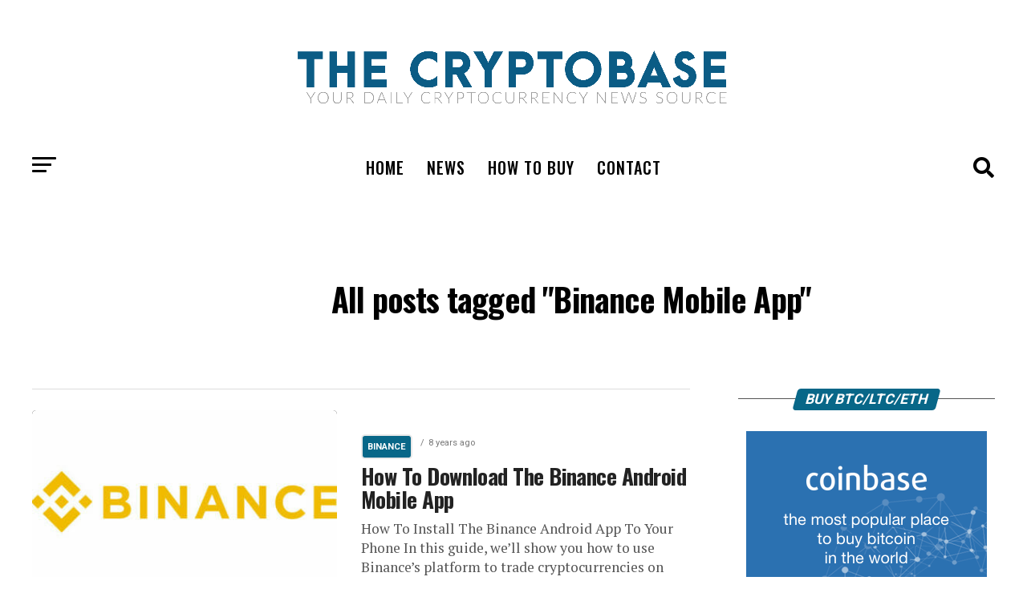

--- FILE ---
content_type: text/html; charset=UTF-8
request_url: https://thecryptobase.io/tag/binance-mobile-app/
body_size: 14162
content:
<!DOCTYPE html>
<html lang="en-US">
<head>
<meta charset="UTF-8" >
<meta name="viewport" id="viewport" content="width=device-width, initial-scale=1.0, maximum-scale=5.0, minimum-scale=1.0, user-scalable=yes" />
<link rel="pingback" href="https://thecryptobase.io/xmlrpc.php" />
<meta property="og:description" content="Cryptocurrency News &amp; Information Source" />
<meta name='robots' content='noindex, follow' />
	<style>img:is([sizes="auto" i], [sizes^="auto," i]) { contain-intrinsic-size: 3000px 1500px }</style>
	
	<!-- This site is optimized with the Yoast SEO plugin v24.3 - https://yoast.com/wordpress/plugins/seo/ -->
	<title>Binance Mobile App Archives - THE CRYPTOBASE</title>
	<meta property="og:locale" content="en_US" />
	<meta property="og:type" content="article" />
	<meta property="og:title" content="Binance Mobile App Archives - THE CRYPTOBASE" />
	<meta property="og:url" content="https://thecryptobase.io/tag/binance-mobile-app/" />
	<meta property="og:site_name" content="THE CRYPTOBASE" />
	<meta property="og:image" content="https://thecryptobase.io/wp-content/uploads/2018/02/Cryptobase-CircleLOGO_v2-04-2.png" />
	<meta property="og:image:width" content="300" />
	<meta property="og:image:height" content="300" />
	<meta property="og:image:type" content="image/png" />
	<meta name="twitter:card" content="summary_large_image" />
	<meta name="twitter:site" content="@thecryptobase" />
	<script type="application/ld+json" class="yoast-schema-graph">{"@context":"https://schema.org","@graph":[{"@type":"CollectionPage","@id":"https://thecryptobase.io/tag/binance-mobile-app/","url":"https://thecryptobase.io/tag/binance-mobile-app/","name":"Binance Mobile App Archives - THE CRYPTOBASE","isPartOf":{"@id":"https://thecryptobase.io/#website"},"primaryImageOfPage":{"@id":"https://thecryptobase.io/tag/binance-mobile-app/#primaryimage"},"image":{"@id":"https://thecryptobase.io/tag/binance-mobile-app/#primaryimage"},"thumbnailUrl":"https://thecryptobase.io/wp-content/uploads/2017/12/binance-mobile-app.jpg","breadcrumb":{"@id":"https://thecryptobase.io/tag/binance-mobile-app/#breadcrumb"},"inLanguage":"en-US"},{"@type":"ImageObject","inLanguage":"en-US","@id":"https://thecryptobase.io/tag/binance-mobile-app/#primaryimage","url":"https://thecryptobase.io/wp-content/uploads/2017/12/binance-mobile-app.jpg","contentUrl":"https://thecryptobase.io/wp-content/uploads/2017/12/binance-mobile-app.jpg","width":760,"height":376,"caption":"binance-mobile-app how to guide"},{"@type":"BreadcrumbList","@id":"https://thecryptobase.io/tag/binance-mobile-app/#breadcrumb","itemListElement":[{"@type":"ListItem","position":1,"name":"Home","item":"https://thecryptobase.io/"},{"@type":"ListItem","position":2,"name":"Binance Mobile App"}]},{"@type":"WebSite","@id":"https://thecryptobase.io/#website","url":"https://thecryptobase.io/","name":"THE CRYPTOBASE","description":"Cryptocurrency News &amp; Information Source","publisher":{"@id":"https://thecryptobase.io/#organization"},"potentialAction":[{"@type":"SearchAction","target":{"@type":"EntryPoint","urlTemplate":"https://thecryptobase.io/?s={search_term_string}"},"query-input":{"@type":"PropertyValueSpecification","valueRequired":true,"valueName":"search_term_string"}}],"inLanguage":"en-US"},{"@type":"Organization","@id":"https://thecryptobase.io/#organization","name":"The Cryptobase","url":"https://thecryptobase.io/","logo":{"@type":"ImageObject","inLanguage":"en-US","@id":"https://thecryptobase.io/#/schema/logo/image/","url":"http://thecryptobase.io/wp-content/uploads/2018/02/Cryptobase-CircleLOGO_v2-04-2.png","contentUrl":"http://thecryptobase.io/wp-content/uploads/2018/02/Cryptobase-CircleLOGO_v2-04-2.png","width":300,"height":300,"caption":"The Cryptobase"},"image":{"@id":"https://thecryptobase.io/#/schema/logo/image/"},"sameAs":["https://www.facebook.com/thecryptobase","https://x.com/thecryptobase","https://www.instagram.com/thecryptobase/","https://www.pinterest.com/thecryptobase/","https://www.youtube.com/channel/UCbm5je0A2LltNDBae_kObIA"]}]}</script>
	<!-- / Yoast SEO plugin. -->


<link rel='dns-prefetch' href='//ajax.googleapis.com' />
<link rel='dns-prefetch' href='//fonts.googleapis.com' />
<link rel="alternate" type="application/rss+xml" title="THE CRYPTOBASE &raquo; Feed" href="https://thecryptobase.io/feed/" />
<link rel="alternate" type="application/rss+xml" title="THE CRYPTOBASE &raquo; Binance Mobile App Tag Feed" href="https://thecryptobase.io/tag/binance-mobile-app/feed/" />
<script type="text/javascript">
/* <![CDATA[ */
window._wpemojiSettings = {"baseUrl":"https:\/\/s.w.org\/images\/core\/emoji\/15.0.3\/72x72\/","ext":".png","svgUrl":"https:\/\/s.w.org\/images\/core\/emoji\/15.0.3\/svg\/","svgExt":".svg","source":{"concatemoji":"https:\/\/thecryptobase.io\/wp-includes\/js\/wp-emoji-release.min.js?ver=6.7.4"}};
/*! This file is auto-generated */
!function(i,n){var o,s,e;function c(e){try{var t={supportTests:e,timestamp:(new Date).valueOf()};sessionStorage.setItem(o,JSON.stringify(t))}catch(e){}}function p(e,t,n){e.clearRect(0,0,e.canvas.width,e.canvas.height),e.fillText(t,0,0);var t=new Uint32Array(e.getImageData(0,0,e.canvas.width,e.canvas.height).data),r=(e.clearRect(0,0,e.canvas.width,e.canvas.height),e.fillText(n,0,0),new Uint32Array(e.getImageData(0,0,e.canvas.width,e.canvas.height).data));return t.every(function(e,t){return e===r[t]})}function u(e,t,n){switch(t){case"flag":return n(e,"\ud83c\udff3\ufe0f\u200d\u26a7\ufe0f","\ud83c\udff3\ufe0f\u200b\u26a7\ufe0f")?!1:!n(e,"\ud83c\uddfa\ud83c\uddf3","\ud83c\uddfa\u200b\ud83c\uddf3")&&!n(e,"\ud83c\udff4\udb40\udc67\udb40\udc62\udb40\udc65\udb40\udc6e\udb40\udc67\udb40\udc7f","\ud83c\udff4\u200b\udb40\udc67\u200b\udb40\udc62\u200b\udb40\udc65\u200b\udb40\udc6e\u200b\udb40\udc67\u200b\udb40\udc7f");case"emoji":return!n(e,"\ud83d\udc26\u200d\u2b1b","\ud83d\udc26\u200b\u2b1b")}return!1}function f(e,t,n){var r="undefined"!=typeof WorkerGlobalScope&&self instanceof WorkerGlobalScope?new OffscreenCanvas(300,150):i.createElement("canvas"),a=r.getContext("2d",{willReadFrequently:!0}),o=(a.textBaseline="top",a.font="600 32px Arial",{});return e.forEach(function(e){o[e]=t(a,e,n)}),o}function t(e){var t=i.createElement("script");t.src=e,t.defer=!0,i.head.appendChild(t)}"undefined"!=typeof Promise&&(o="wpEmojiSettingsSupports",s=["flag","emoji"],n.supports={everything:!0,everythingExceptFlag:!0},e=new Promise(function(e){i.addEventListener("DOMContentLoaded",e,{once:!0})}),new Promise(function(t){var n=function(){try{var e=JSON.parse(sessionStorage.getItem(o));if("object"==typeof e&&"number"==typeof e.timestamp&&(new Date).valueOf()<e.timestamp+604800&&"object"==typeof e.supportTests)return e.supportTests}catch(e){}return null}();if(!n){if("undefined"!=typeof Worker&&"undefined"!=typeof OffscreenCanvas&&"undefined"!=typeof URL&&URL.createObjectURL&&"undefined"!=typeof Blob)try{var e="postMessage("+f.toString()+"("+[JSON.stringify(s),u.toString(),p.toString()].join(",")+"));",r=new Blob([e],{type:"text/javascript"}),a=new Worker(URL.createObjectURL(r),{name:"wpTestEmojiSupports"});return void(a.onmessage=function(e){c(n=e.data),a.terminate(),t(n)})}catch(e){}c(n=f(s,u,p))}t(n)}).then(function(e){for(var t in e)n.supports[t]=e[t],n.supports.everything=n.supports.everything&&n.supports[t],"flag"!==t&&(n.supports.everythingExceptFlag=n.supports.everythingExceptFlag&&n.supports[t]);n.supports.everythingExceptFlag=n.supports.everythingExceptFlag&&!n.supports.flag,n.DOMReady=!1,n.readyCallback=function(){n.DOMReady=!0}}).then(function(){return e}).then(function(){var e;n.supports.everything||(n.readyCallback(),(e=n.source||{}).concatemoji?t(e.concatemoji):e.wpemoji&&e.twemoji&&(t(e.twemoji),t(e.wpemoji)))}))}((window,document),window._wpemojiSettings);
/* ]]> */
</script>
<style id='wp-emoji-styles-inline-css' type='text/css'>

	img.wp-smiley, img.emoji {
		display: inline !important;
		border: none !important;
		box-shadow: none !important;
		height: 1em !important;
		width: 1em !important;
		margin: 0 0.07em !important;
		vertical-align: -0.1em !important;
		background: none !important;
		padding: 0 !important;
	}
</style>
<link rel='stylesheet' id='wp-block-library-css' href='https://thecryptobase.io/wp-includes/css/dist/block-library/style.min.css?ver=6.7.4' type='text/css' media='all' />
<style id='classic-theme-styles-inline-css' type='text/css'>
/*! This file is auto-generated */
.wp-block-button__link{color:#fff;background-color:#32373c;border-radius:9999px;box-shadow:none;text-decoration:none;padding:calc(.667em + 2px) calc(1.333em + 2px);font-size:1.125em}.wp-block-file__button{background:#32373c;color:#fff;text-decoration:none}
</style>
<style id='global-styles-inline-css' type='text/css'>
:root{--wp--preset--aspect-ratio--square: 1;--wp--preset--aspect-ratio--4-3: 4/3;--wp--preset--aspect-ratio--3-4: 3/4;--wp--preset--aspect-ratio--3-2: 3/2;--wp--preset--aspect-ratio--2-3: 2/3;--wp--preset--aspect-ratio--16-9: 16/9;--wp--preset--aspect-ratio--9-16: 9/16;--wp--preset--color--black: #000000;--wp--preset--color--cyan-bluish-gray: #abb8c3;--wp--preset--color--white: #ffffff;--wp--preset--color--pale-pink: #f78da7;--wp--preset--color--vivid-red: #cf2e2e;--wp--preset--color--luminous-vivid-orange: #ff6900;--wp--preset--color--luminous-vivid-amber: #fcb900;--wp--preset--color--light-green-cyan: #7bdcb5;--wp--preset--color--vivid-green-cyan: #00d084;--wp--preset--color--pale-cyan-blue: #8ed1fc;--wp--preset--color--vivid-cyan-blue: #0693e3;--wp--preset--color--vivid-purple: #9b51e0;--wp--preset--gradient--vivid-cyan-blue-to-vivid-purple: linear-gradient(135deg,rgba(6,147,227,1) 0%,rgb(155,81,224) 100%);--wp--preset--gradient--light-green-cyan-to-vivid-green-cyan: linear-gradient(135deg,rgb(122,220,180) 0%,rgb(0,208,130) 100%);--wp--preset--gradient--luminous-vivid-amber-to-luminous-vivid-orange: linear-gradient(135deg,rgba(252,185,0,1) 0%,rgba(255,105,0,1) 100%);--wp--preset--gradient--luminous-vivid-orange-to-vivid-red: linear-gradient(135deg,rgba(255,105,0,1) 0%,rgb(207,46,46) 100%);--wp--preset--gradient--very-light-gray-to-cyan-bluish-gray: linear-gradient(135deg,rgb(238,238,238) 0%,rgb(169,184,195) 100%);--wp--preset--gradient--cool-to-warm-spectrum: linear-gradient(135deg,rgb(74,234,220) 0%,rgb(151,120,209) 20%,rgb(207,42,186) 40%,rgb(238,44,130) 60%,rgb(251,105,98) 80%,rgb(254,248,76) 100%);--wp--preset--gradient--blush-light-purple: linear-gradient(135deg,rgb(255,206,236) 0%,rgb(152,150,240) 100%);--wp--preset--gradient--blush-bordeaux: linear-gradient(135deg,rgb(254,205,165) 0%,rgb(254,45,45) 50%,rgb(107,0,62) 100%);--wp--preset--gradient--luminous-dusk: linear-gradient(135deg,rgb(255,203,112) 0%,rgb(199,81,192) 50%,rgb(65,88,208) 100%);--wp--preset--gradient--pale-ocean: linear-gradient(135deg,rgb(255,245,203) 0%,rgb(182,227,212) 50%,rgb(51,167,181) 100%);--wp--preset--gradient--electric-grass: linear-gradient(135deg,rgb(202,248,128) 0%,rgb(113,206,126) 100%);--wp--preset--gradient--midnight: linear-gradient(135deg,rgb(2,3,129) 0%,rgb(40,116,252) 100%);--wp--preset--font-size--small: 13px;--wp--preset--font-size--medium: 20px;--wp--preset--font-size--large: 36px;--wp--preset--font-size--x-large: 42px;--wp--preset--spacing--20: 0.44rem;--wp--preset--spacing--30: 0.67rem;--wp--preset--spacing--40: 1rem;--wp--preset--spacing--50: 1.5rem;--wp--preset--spacing--60: 2.25rem;--wp--preset--spacing--70: 3.38rem;--wp--preset--spacing--80: 5.06rem;--wp--preset--shadow--natural: 6px 6px 9px rgba(0, 0, 0, 0.2);--wp--preset--shadow--deep: 12px 12px 50px rgba(0, 0, 0, 0.4);--wp--preset--shadow--sharp: 6px 6px 0px rgba(0, 0, 0, 0.2);--wp--preset--shadow--outlined: 6px 6px 0px -3px rgba(255, 255, 255, 1), 6px 6px rgba(0, 0, 0, 1);--wp--preset--shadow--crisp: 6px 6px 0px rgba(0, 0, 0, 1);}:where(.is-layout-flex){gap: 0.5em;}:where(.is-layout-grid){gap: 0.5em;}body .is-layout-flex{display: flex;}.is-layout-flex{flex-wrap: wrap;align-items: center;}.is-layout-flex > :is(*, div){margin: 0;}body .is-layout-grid{display: grid;}.is-layout-grid > :is(*, div){margin: 0;}:where(.wp-block-columns.is-layout-flex){gap: 2em;}:where(.wp-block-columns.is-layout-grid){gap: 2em;}:where(.wp-block-post-template.is-layout-flex){gap: 1.25em;}:where(.wp-block-post-template.is-layout-grid){gap: 1.25em;}.has-black-color{color: var(--wp--preset--color--black) !important;}.has-cyan-bluish-gray-color{color: var(--wp--preset--color--cyan-bluish-gray) !important;}.has-white-color{color: var(--wp--preset--color--white) !important;}.has-pale-pink-color{color: var(--wp--preset--color--pale-pink) !important;}.has-vivid-red-color{color: var(--wp--preset--color--vivid-red) !important;}.has-luminous-vivid-orange-color{color: var(--wp--preset--color--luminous-vivid-orange) !important;}.has-luminous-vivid-amber-color{color: var(--wp--preset--color--luminous-vivid-amber) !important;}.has-light-green-cyan-color{color: var(--wp--preset--color--light-green-cyan) !important;}.has-vivid-green-cyan-color{color: var(--wp--preset--color--vivid-green-cyan) !important;}.has-pale-cyan-blue-color{color: var(--wp--preset--color--pale-cyan-blue) !important;}.has-vivid-cyan-blue-color{color: var(--wp--preset--color--vivid-cyan-blue) !important;}.has-vivid-purple-color{color: var(--wp--preset--color--vivid-purple) !important;}.has-black-background-color{background-color: var(--wp--preset--color--black) !important;}.has-cyan-bluish-gray-background-color{background-color: var(--wp--preset--color--cyan-bluish-gray) !important;}.has-white-background-color{background-color: var(--wp--preset--color--white) !important;}.has-pale-pink-background-color{background-color: var(--wp--preset--color--pale-pink) !important;}.has-vivid-red-background-color{background-color: var(--wp--preset--color--vivid-red) !important;}.has-luminous-vivid-orange-background-color{background-color: var(--wp--preset--color--luminous-vivid-orange) !important;}.has-luminous-vivid-amber-background-color{background-color: var(--wp--preset--color--luminous-vivid-amber) !important;}.has-light-green-cyan-background-color{background-color: var(--wp--preset--color--light-green-cyan) !important;}.has-vivid-green-cyan-background-color{background-color: var(--wp--preset--color--vivid-green-cyan) !important;}.has-pale-cyan-blue-background-color{background-color: var(--wp--preset--color--pale-cyan-blue) !important;}.has-vivid-cyan-blue-background-color{background-color: var(--wp--preset--color--vivid-cyan-blue) !important;}.has-vivid-purple-background-color{background-color: var(--wp--preset--color--vivid-purple) !important;}.has-black-border-color{border-color: var(--wp--preset--color--black) !important;}.has-cyan-bluish-gray-border-color{border-color: var(--wp--preset--color--cyan-bluish-gray) !important;}.has-white-border-color{border-color: var(--wp--preset--color--white) !important;}.has-pale-pink-border-color{border-color: var(--wp--preset--color--pale-pink) !important;}.has-vivid-red-border-color{border-color: var(--wp--preset--color--vivid-red) !important;}.has-luminous-vivid-orange-border-color{border-color: var(--wp--preset--color--luminous-vivid-orange) !important;}.has-luminous-vivid-amber-border-color{border-color: var(--wp--preset--color--luminous-vivid-amber) !important;}.has-light-green-cyan-border-color{border-color: var(--wp--preset--color--light-green-cyan) !important;}.has-vivid-green-cyan-border-color{border-color: var(--wp--preset--color--vivid-green-cyan) !important;}.has-pale-cyan-blue-border-color{border-color: var(--wp--preset--color--pale-cyan-blue) !important;}.has-vivid-cyan-blue-border-color{border-color: var(--wp--preset--color--vivid-cyan-blue) !important;}.has-vivid-purple-border-color{border-color: var(--wp--preset--color--vivid-purple) !important;}.has-vivid-cyan-blue-to-vivid-purple-gradient-background{background: var(--wp--preset--gradient--vivid-cyan-blue-to-vivid-purple) !important;}.has-light-green-cyan-to-vivid-green-cyan-gradient-background{background: var(--wp--preset--gradient--light-green-cyan-to-vivid-green-cyan) !important;}.has-luminous-vivid-amber-to-luminous-vivid-orange-gradient-background{background: var(--wp--preset--gradient--luminous-vivid-amber-to-luminous-vivid-orange) !important;}.has-luminous-vivid-orange-to-vivid-red-gradient-background{background: var(--wp--preset--gradient--luminous-vivid-orange-to-vivid-red) !important;}.has-very-light-gray-to-cyan-bluish-gray-gradient-background{background: var(--wp--preset--gradient--very-light-gray-to-cyan-bluish-gray) !important;}.has-cool-to-warm-spectrum-gradient-background{background: var(--wp--preset--gradient--cool-to-warm-spectrum) !important;}.has-blush-light-purple-gradient-background{background: var(--wp--preset--gradient--blush-light-purple) !important;}.has-blush-bordeaux-gradient-background{background: var(--wp--preset--gradient--blush-bordeaux) !important;}.has-luminous-dusk-gradient-background{background: var(--wp--preset--gradient--luminous-dusk) !important;}.has-pale-ocean-gradient-background{background: var(--wp--preset--gradient--pale-ocean) !important;}.has-electric-grass-gradient-background{background: var(--wp--preset--gradient--electric-grass) !important;}.has-midnight-gradient-background{background: var(--wp--preset--gradient--midnight) !important;}.has-small-font-size{font-size: var(--wp--preset--font-size--small) !important;}.has-medium-font-size{font-size: var(--wp--preset--font-size--medium) !important;}.has-large-font-size{font-size: var(--wp--preset--font-size--large) !important;}.has-x-large-font-size{font-size: var(--wp--preset--font-size--x-large) !important;}
:where(.wp-block-post-template.is-layout-flex){gap: 1.25em;}:where(.wp-block-post-template.is-layout-grid){gap: 1.25em;}
:where(.wp-block-columns.is-layout-flex){gap: 2em;}:where(.wp-block-columns.is-layout-grid){gap: 2em;}
:root :where(.wp-block-pullquote){font-size: 1.5em;line-height: 1.6;}
</style>
<link rel='stylesheet' id='ppress-frontend-css' href='https://thecryptobase.io/wp-content/plugins/wp-user-avatar/assets/css/frontend.min.css?ver=4.15.21' type='text/css' media='all' />
<link rel='stylesheet' id='ppress-flatpickr-css' href='https://thecryptobase.io/wp-content/plugins/wp-user-avatar/assets/flatpickr/flatpickr.min.css?ver=4.15.21' type='text/css' media='all' />
<link rel='stylesheet' id='ppress-select2-css' href='https://thecryptobase.io/wp-content/plugins/wp-user-avatar/assets/select2/select2.min.css?ver=6.7.4' type='text/css' media='all' />
<link rel='stylesheet' id='ql-jquery-ui-css' href='//ajax.googleapis.com/ajax/libs/jqueryui/1.12.1/themes/smoothness/jquery-ui.css?ver=6.7.4' type='text/css' media='all' />
<link rel='stylesheet' id='mvp-custom-style-css' href='https://thecryptobase.io/wp-content/themes/zox-news/style.css?ver=6.7.4' type='text/css' media='all' />
<style id='mvp-custom-style-inline-css' type='text/css'>


#mvp-wallpaper {
	background: url() no-repeat 50% 0;
	}

#mvp-foot-copy a {
	color: #1faad9;
	}

#mvp-content-main p a,
#mvp-content-main ul a,
#mvp-content-main ol a,
.mvp-post-add-main p a,
.mvp-post-add-main ul a,
.mvp-post-add-main ol a {
	box-shadow: inset 0 -4px 0 #1faad9;
	}

#mvp-content-main p a:hover,
#mvp-content-main ul a:hover,
#mvp-content-main ol a:hover,
.mvp-post-add-main p a:hover,
.mvp-post-add-main ul a:hover,
.mvp-post-add-main ol a:hover {
	background: #1faad9;
	}

a,
a:visited,
.post-info-name a,
.woocommerce .woocommerce-breadcrumb a {
	color: #086788;
	}

#mvp-side-wrap a:hover {
	color: #086788;
	}

.mvp-fly-top:hover,
.mvp-vid-box-wrap,
ul.mvp-soc-mob-list li.mvp-soc-mob-com {
	background: #086788;
	}

nav.mvp-fly-nav-menu ul li.menu-item-has-children:after,
.mvp-feat1-left-wrap span.mvp-cd-cat,
.mvp-widget-feat1-top-story span.mvp-cd-cat,
.mvp-widget-feat2-left-cont span.mvp-cd-cat,
.mvp-widget-dark-feat span.mvp-cd-cat,
.mvp-widget-dark-sub span.mvp-cd-cat,
.mvp-vid-wide-text span.mvp-cd-cat,
.mvp-feat2-top-text span.mvp-cd-cat,
.mvp-feat3-main-story span.mvp-cd-cat,
.mvp-feat3-sub-text span.mvp-cd-cat,
.mvp-feat4-main-text span.mvp-cd-cat,
.woocommerce-message:before,
.woocommerce-info:before,
.woocommerce-message:before {
	color: #086788;
	}

#searchform input,
.mvp-authors-name {
	border-bottom: 1px solid #086788;
	}

.mvp-fly-top:hover {
	border-top: 1px solid #086788;
	border-left: 1px solid #086788;
	border-bottom: 1px solid #086788;
	}

.woocommerce .widget_price_filter .ui-slider .ui-slider-handle,
.woocommerce #respond input#submit.alt,
.woocommerce a.button.alt,
.woocommerce button.button.alt,
.woocommerce input.button.alt,
.woocommerce #respond input#submit.alt:hover,
.woocommerce a.button.alt:hover,
.woocommerce button.button.alt:hover,
.woocommerce input.button.alt:hover {
	background-color: #086788;
	}

.woocommerce-error,
.woocommerce-info,
.woocommerce-message {
	border-top-color: #086788;
	}

ul.mvp-feat1-list-buts li.active span.mvp-feat1-list-but,
span.mvp-widget-home-title,
span.mvp-post-cat,
span.mvp-feat1-pop-head {
	background: #086788;
	}

.woocommerce span.onsale {
	background-color: #086788;
	}

.mvp-widget-feat2-side-more-but,
.woocommerce .star-rating span:before,
span.mvp-prev-next-label,
.mvp-cat-date-wrap .sticky {
	color: #086788 !important;
	}

#mvp-main-nav-top,
#mvp-fly-wrap,
.mvp-soc-mob-right,
#mvp-main-nav-small-cont {
	background: #ffffff;
	}

#mvp-main-nav-small .mvp-fly-but-wrap span,
#mvp-main-nav-small .mvp-search-but-wrap span,
.mvp-nav-top-left .mvp-fly-but-wrap span,
#mvp-fly-wrap .mvp-fly-but-wrap span {
	background: #555555;
	}

.mvp-nav-top-right .mvp-nav-search-but,
span.mvp-fly-soc-head,
.mvp-soc-mob-right i,
#mvp-main-nav-small span.mvp-nav-search-but,
#mvp-main-nav-small .mvp-nav-menu ul li a  {
	color: #555555;
	}

#mvp-main-nav-small .mvp-nav-menu ul li.menu-item-has-children a:after {
	border-color: #555555 transparent transparent transparent;
	}

#mvp-nav-top-wrap span.mvp-nav-search-but:hover,
#mvp-main-nav-small span.mvp-nav-search-but:hover {
	color: #086788;
	}

#mvp-nav-top-wrap .mvp-fly-but-wrap:hover span,
#mvp-main-nav-small .mvp-fly-but-wrap:hover span,
span.mvp-woo-cart-num:hover {
	background: #086788;
	}

#mvp-main-nav-bot-cont {
	background: #ffffff;
	}

#mvp-nav-bot-wrap .mvp-fly-but-wrap span,
#mvp-nav-bot-wrap .mvp-search-but-wrap span {
	background: #000000;
	}

#mvp-nav-bot-wrap span.mvp-nav-search-but,
#mvp-nav-bot-wrap .mvp-nav-menu ul li a {
	color: #000000;
	}

#mvp-nav-bot-wrap .mvp-nav-menu ul li.menu-item-has-children a:after {
	border-color: #000000 transparent transparent transparent;
	}

.mvp-nav-menu ul li:hover a {
	border-bottom: 5px solid #086788;
	}

#mvp-nav-bot-wrap .mvp-fly-but-wrap:hover span {
	background: #086788;
	}

#mvp-nav-bot-wrap span.mvp-nav-search-but:hover {
	color: #086788;
	}

body,
.mvp-feat1-feat-text p,
.mvp-feat2-top-text p,
.mvp-feat3-main-text p,
.mvp-feat3-sub-text p,
#searchform input,
.mvp-author-info-text,
span.mvp-post-excerpt,
.mvp-nav-menu ul li ul.sub-menu li a,
nav.mvp-fly-nav-menu ul li a,
.mvp-ad-label,
span.mvp-feat-caption,
.mvp-post-tags a,
.mvp-post-tags a:visited,
span.mvp-author-box-name a,
#mvp-author-box-text p,
.mvp-post-gallery-text p,
ul.mvp-soc-mob-list li span,
#comments,
h3#reply-title,
h2.comments,
#mvp-foot-copy p,
span.mvp-fly-soc-head,
.mvp-post-tags-header,
span.mvp-prev-next-label,
span.mvp-post-add-link-but,
#mvp-comments-button a,
#mvp-comments-button span.mvp-comment-but-text,
.woocommerce ul.product_list_widget span.product-title,
.woocommerce ul.product_list_widget li a,
.woocommerce #reviews #comments ol.commentlist li .comment-text p.meta,
.woocommerce div.product p.price,
.woocommerce div.product p.price ins,
.woocommerce div.product p.price del,
.woocommerce ul.products li.product .price del,
.woocommerce ul.products li.product .price ins,
.woocommerce ul.products li.product .price,
.woocommerce #respond input#submit,
.woocommerce a.button,
.woocommerce button.button,
.woocommerce input.button,
.woocommerce .widget_price_filter .price_slider_amount .button,
.woocommerce span.onsale,
.woocommerce-review-link,
#woo-content p.woocommerce-result-count,
.woocommerce div.product .woocommerce-tabs ul.tabs li a,
a.mvp-inf-more-but,
span.mvp-cont-read-but,
span.mvp-cd-cat,
span.mvp-cd-date,
.mvp-feat4-main-text p,
span.mvp-woo-cart-num,
span.mvp-widget-home-title2,
.wp-caption,
#mvp-content-main p.wp-caption-text,
.gallery-caption,
.mvp-post-add-main p.wp-caption-text,
#bbpress-forums,
#bbpress-forums p,
.protected-post-form input,
#mvp-feat6-text p {
	font-family: 'Roboto', sans-serif;
	font-display: swap;
	}

.mvp-blog-story-text p,
span.mvp-author-page-desc,
#mvp-404 p,
.mvp-widget-feat1-bot-text p,
.mvp-widget-feat2-left-text p,
.mvp-flex-story-text p,
.mvp-search-text p,
#mvp-content-main p,
.mvp-post-add-main p,
#mvp-content-main ul li,
#mvp-content-main ol li,
.rwp-summary,
.rwp-u-review__comment,
.mvp-feat5-mid-main-text p,
.mvp-feat5-small-main-text p,
#mvp-content-main .wp-block-button__link,
.wp-block-audio figcaption,
.wp-block-video figcaption,
.wp-block-embed figcaption,
.wp-block-verse pre,
pre.wp-block-verse {
	font-family: 'PT Serif', sans-serif;
	font-display: swap;
	}

.mvp-nav-menu ul li a,
#mvp-foot-menu ul li a {
	font-family: 'Oswald', sans-serif;
	font-display: swap;
	}


.mvp-feat1-sub-text h2,
.mvp-feat1-pop-text h2,
.mvp-feat1-list-text h2,
.mvp-widget-feat1-top-text h2,
.mvp-widget-feat1-bot-text h2,
.mvp-widget-dark-feat-text h2,
.mvp-widget-dark-sub-text h2,
.mvp-widget-feat2-left-text h2,
.mvp-widget-feat2-right-text h2,
.mvp-blog-story-text h2,
.mvp-flex-story-text h2,
.mvp-vid-wide-more-text p,
.mvp-prev-next-text p,
.mvp-related-text,
.mvp-post-more-text p,
h2.mvp-authors-latest a,
.mvp-feat2-bot-text h2,
.mvp-feat3-sub-text h2,
.mvp-feat3-main-text h2,
.mvp-feat4-main-text h2,
.mvp-feat5-text h2,
.mvp-feat5-mid-main-text h2,
.mvp-feat5-small-main-text h2,
.mvp-feat5-mid-sub-text h2,
#mvp-feat6-text h2,
.alp-related-posts-wrapper .alp-related-post .post-title {
	font-family: 'Oswald', sans-serif;
	font-display: swap;
	}

.mvp-feat2-top-text h2,
.mvp-feat1-feat-text h2,
h1.mvp-post-title,
h1.mvp-post-title-wide,
.mvp-drop-nav-title h4,
#mvp-content-main blockquote p,
.mvp-post-add-main blockquote p,
#mvp-content-main p.has-large-font-size,
#mvp-404 h1,
#woo-content h1.page-title,
.woocommerce div.product .product_title,
.woocommerce ul.products li.product h3,
.alp-related-posts .current .post-title {
	font-family: 'Oswald', sans-serif;
	font-display: swap;
	}

span.mvp-feat1-pop-head,
.mvp-feat1-pop-text:before,
span.mvp-feat1-list-but,
span.mvp-widget-home-title,
.mvp-widget-feat2-side-more,
span.mvp-post-cat,
span.mvp-page-head,
h1.mvp-author-top-head,
.mvp-authors-name,
#mvp-content-main h1,
#mvp-content-main h2,
#mvp-content-main h3,
#mvp-content-main h4,
#mvp-content-main h5,
#mvp-content-main h6,
.woocommerce .related h2,
.woocommerce div.product .woocommerce-tabs .panel h2,
.woocommerce div.product .product_title,
.mvp-feat5-side-list .mvp-feat1-list-img:after {
	font-family: 'Roboto', sans-serif;
	font-display: swap;
	}

	

	.mvp-nav-links {
		display: none;
		}
		

	.alp-advert {
		display: none;
	}
	.alp-related-posts-wrapper .alp-related-posts .current {
		margin: 0 0 10px;
	}
		
</style>
<link rel='stylesheet' id='mvp-reset-css' href='https://thecryptobase.io/wp-content/themes/zox-news/css/reset.css?ver=6.7.4' type='text/css' media='all' />
<link rel='stylesheet' id='fontawesome-css' href='https://thecryptobase.io/wp-content/themes/zox-news/font-awesome/css/all.css?ver=6.7.4' type='text/css' media='all' />
<link rel='stylesheet' id='mvp-fonts-css' href='//fonts.googleapis.com/css?family=Roboto%3A300%2C400%2C700%2C900%7COswald%3A400%2C700%7CAdvent+Pro%3A700%7COpen+Sans%3A700%7CAnton%3A400Oswald%3A100%2C200%2C300%2C400%2C500%2C600%2C700%2C800%2C900%7COswald%3A100%2C200%2C300%2C400%2C500%2C600%2C700%2C800%2C900%7CRoboto%3A100%2C200%2C300%2C400%2C500%2C600%2C700%2C800%2C900%7CRoboto%3A100%2C200%2C300%2C400%2C500%2C600%2C700%2C800%2C900%7CPT+Serif%3A100%2C200%2C300%2C400%2C500%2C600%2C700%2C800%2C900%7COswald%3A100%2C200%2C300%2C400%2C500%2C600%2C700%2C800%2C900%26subset%3Dlatin%2Clatin-ext%2Ccyrillic%2Ccyrillic-ext%2Cgreek-ext%2Cgreek%2Cvietnamese%26display%3Dswap' type='text/css' media='all' />
<link rel='stylesheet' id='mvp-media-queries-css' href='https://thecryptobase.io/wp-content/themes/zox-news/css/media-queries.css?ver=6.7.4' type='text/css' media='all' />
<script type="text/javascript" src="https://thecryptobase.io/wp-includes/js/jquery/jquery.min.js?ver=3.7.1" id="jquery-core-js"></script>
<script type="text/javascript" src="https://thecryptobase.io/wp-includes/js/jquery/jquery-migrate.min.js?ver=3.4.1" id="jquery-migrate-js"></script>
<script type="text/javascript" src="https://thecryptobase.io/wp-content/plugins/wp-user-avatar/assets/flatpickr/flatpickr.min.js?ver=4.15.21" id="ppress-flatpickr-js"></script>
<script type="text/javascript" src="https://thecryptobase.io/wp-content/plugins/wp-user-avatar/assets/select2/select2.min.js?ver=4.15.21" id="ppress-select2-js"></script>
<link rel="https://api.w.org/" href="https://thecryptobase.io/wp-json/" /><link rel="alternate" title="JSON" type="application/json" href="https://thecryptobase.io/wp-json/wp/v2/tags/418" /><link rel="EditURI" type="application/rsd+xml" title="RSD" href="https://thecryptobase.io/xmlrpc.php?rsd" />
<meta name="generator" content="WordPress 6.7.4" />
<!-- start Simple Custom CSS and JS -->
<style type="text/css">
/**************** "HOW TO" - POST CSS *********************/


#toc_list {
    color: #333333 !important;
    font: 1em "Roboto", sans-serif !important;
}

#toc_list_sub {
    color: #5e5e5e !important;
    font: 16px "Roboto", sans-serif !important;
}

#toc_container_page {
    background: #ffffff none repeat scroll 0 0 !important;
    border: 1px solid rgb(224, 224, 224) !important;
    display: table !important;
    font-size: 1rem !important;
    margin-bottom: 3em !important;
    padding: 20px 30px !important;
    width: auto !important;
    border-radius: 4px !important;
    font: 1em "Roboto", sans-serif !important;
}

.toc_title {
    font-weight: 700 !important;
    text-align: left !important;
    font: 1.6em "Roboto", sans-serif !important;
}

#toc_container_page li,
#toc_container_page ul,
#toc_container_page ul li {
    font: 1.1rem Lato, sans-serif !important;
    list-style: circle !important;
    color: #b5b5b5 !important;
    padding: 1px 5px !important;
}

#howToBuyCrypto_sections h2 {
    font-size: 2.2rem !important;
    margin: 10px 1px !important;
}

#howToBuyCrypto_sections h3 {
    font-size: 1.5rem !important;
    margin: 10px 1px !important;
}

#howToBuyCrypto_sections h4 {
    font-size: 1.2rem !important;
    margin: 10px 1px !important;
}

.bulletPoints {
    font: 1.1rem "Roboto", sans-serif !important;
}

.bulletPoints_list_items {
    font: "Roboto", sans-serif !important;
}


#ctaButton {
    padding: 0 !important;
    margin: 0 !important;
    display: flex !important;
}

/**** BUTTON ****/

.articleButton {
    background: #086788;
    color: #fff;
    padding: 9px 18px;
    border-radius: 4px;
    border: none 0px;
    border-style: none;
    font-size: 1.1rem;
    margin: 8px 0;
}

/**** END BUTTON ****/


/* Second Level */
ul ul {
    margin-left: 20px !important;
}

/* Third Level */
ul ul ul {
    margin-left: 300px !important;
}

/**************** "HOW TO" - POST CSS END *********************/</style>
<!-- end Simple Custom CSS and JS -->
<!-- start Simple Custom CSS and JS -->
<style type="text/css">
/**************** "HOW TO" - POST CSS *********************/


#toc_list {
    color: #333333 !important;
    font: 1em "Roboto", sans-serif !important;
}

#toc_list_sub {
    color: #5e5e5e !important;
    font: 16px "Roboto", sans-serif !important;
}

#toc_container_page {
    background: #ffffff none repeat scroll 0 0 !important;
    border: 1px solid rgb(224, 224, 224) !important;
    display: table !important;
    font-size: 1rem !important;
    margin-bottom: 3em !important;
    padding: 20px 30px !important;
    width: auto !important;
    border-radius: 4px !important;
    font: 1em "Roboto", sans-serif !important;
}

.toc_title {
    font-weight: 700 !important;
    text-align: left !important;
    font: 1.6em "Roboto", sans-serif !important;
}

#toc_container_page li,
#toc_container_page ul,
#toc_container_page ul li {
    font: 1.1rem Lato, sans-serif !important;
    list-style: circle !important;
    color: #b5b5b5 !important;
}

#howTo_sections h2 {
    font-size: 2.2rem !important;
    margin: 10px 1px !important;
}

.bulletPoints {
    font: 1.1rem "Roboto", sans-serif !important;
}

.bulletPoints_list_items {
    font: "Roboto", sans-serif !important;
}


#ctaButton {
    padding: 0 !important;
    margin: 0 !important;
    display: flex !important;
}

/**** BUTTON ****/

.articleButton {
    background: #086788;
    color: #fff;
    padding: 9px 18px;
    border-radius: 4px;
    border: none 0px;
    border-style: none;
    font-size: 1.1rem;
    margin: 8px 0;
}

/**** END BUTTON ****/


/* Second Level */
ul ul {
    margin-left: 20px !important;
}

/* Third Level */
ul ul ul {
    margin-left: 300px !important;
}

/**************** "HOW TO" - POST CSS END *********************/</style>
<!-- end Simple Custom CSS and JS -->
		<script type="text/javascript">
				(function(c,l,a,r,i,t,y){
					c[a]=c[a]||function(){(c[a].q=c[a].q||[]).push(arguments)};t=l.createElement(r);t.async=1;
					t.src="https://www.clarity.ms/tag/"+i+"?ref=wordpress";y=l.getElementsByTagName(r)[0];y.parentNode.insertBefore(t,y);
				})(window, document, "clarity", "script", "5ir1acv74j");
		</script>
		<style type="text/css" id="simple-css-output">.mvp-widget-home:first-child { margin-top: 32px;}#mvp-main-nav-top { padding: 28px 0 49px;}.mvp-nav-logo-reg img { max-width: 85%;}.mvp-foot-logo img { max-width: 10px;}@media only screen and (min-width: 300px) { #mvp-main-nav-top { padding: 17px 0 !important; opacity: .96; /* background: #000; */ }}nav.mvp-fly-nav-menu ul li:first-child { /* border-top: none; */ margin-top: 26px;}nav.mvp-fly-nav-menu ul li,nav.mvp-fly-nav-menu ul li ul.sub-menu { /* border-top: 1px solid rgba(0,0,0,.1); */ padding: 4px 0;}/* BLOG PREVIEW CAT TAG */nav.mvp-fly-nav-menu ul li.menu-item-has-children:after,.mvp-feat1-left-wrap span.mvp-cd-cat,.mvp-widget-feat1-top-story span.mvp-cd-cat,.mvp-widget-feat2-left-cont span.mvp-cd-cat,.mvp-widget-dark-feat span.mvp-cd-cat,.mvp-widget-dark-sub span.mvp-cd-cat,.mvp-vid-wide-text span.mvp-cd-cat,.mvp-feat2-top-text span.mvp-cd-cat,.mvp-feat3-main-story span.mvp-cd-cat,.mvp-feat3-sub-text span.mvp-cd-cat,.mvp-feat4-main-text span.mvp-cd-cat,.woocommerce-message:before,.woocommerce-info:before,.woocommerce-message:before { color: #ffffff; /* background: #000000; */ background: #086788; border-radius: 3px !important; border: 2px solid white;}span.mvp-cd-cat,span.mvp-cd-date { padding: 5px;}#searchform input,.mvp-authors-name { border-bottom: 1px solid #086788;}ul.mvp-feat1-list-buts li.active span.mvp-feat1-list-but,span.mvp-widget-home-title,span.mvp-post-cat,span.mvp-feat1-pop-head { background: #086788; border-radius: 4px;}#mvp-nav-bot-wrap span.mvp-nav-search-but,#mvp-nav-bot-wrap .mvp-nav-menu ul li a { font-size: 15px; letter-spacing: 1px;}.mvp-blog-story-img { border-radius: 5px;}.mvp-feat1-list-img { line-height: 1; background: #086788; border-radius: 5px;}ul.mvp-feat1-list-buts { padding: 40px 0px;}h4.mvp-widget-home-title { margin-bottom: 26px;}#mc_embed_signup .button { font-size: 16px !important; letter-spacing: .04em !important; background-color: #086788 !important;}.fa-play:before { content: "\f04b"; color: #086788;}.mvp-fly-top:hover,.mvp-vid-box-wrap,ul.mvp-soc-mob-list li.mvp-soc-mob-com { background: #ffffff;}span.mvp-cd-cat { background: #086788; border-radius: 3px; color: #fff; border: 2px solid #e9e9e9;}/************** MENU AND NAVIGATION START **************/#mvp-main-nav-bot { height: 100px;}#mvp-nav-bot-wrap .mvp-nav-menu ul li a { font-size: 20px;}nav.mvp-fly-nav-menu ul li a { color: #005580; font-size: 16px;}#mvp-nav-bot-wrap span.mvp-nav-search-but { font-size: 26px; letter-spacing: 1px;}/************** MENU AND NAVIGATION END **************//*********************************** HOME PAGE UPDATES 2023 ***********************************/.mvp-blog-story-out { margin-top: 26px!important;}span.mvp-cd-cat { background: #086788; border-radius: 5px; color: #fff; border: 2px solid #e9e9e9; padding: 8px 6px;}/*********************************** BLOG PAGE UPDATES 2023 ***********************************/h1.mvp-post-title { padding: 5% 6%;}</style><!-- Global site tag (gtag.js) - Google Analytics -->
<script async src="https://www.googletagmanager.com/gtag/js?id=UA-110846398-1"></script>
<script>
  window.dataLayer = window.dataLayer || [];
  function gtag(){dataLayer.push(arguments);}
  gtag('js', new Date());

  gtag('config', 'UA-110846398-1');
</script>


<meta name="google-site-verification" content="DHmjQNauzkGnJo-c69At-zhtM5wIbpWiT-1IfI6dldc" />


<!-- BEGIN PRIVY WIDGET CODE -->
<script type='text/javascript'> var _d_site = _d_site || 'C87DB7F87D63466DE9A5E258'; </script>
<script src='//widget.privy.com/assets/widget.js'></script>
<!-- END PRIVY WIDGET CODE -->



<!-- Google Tag Manager -->
<script>(function(w,d,s,l,i){w[l]=w[l]||[];w[l].push({'gtm.start':
new Date().getTime(),event:'gtm.js'});var f=d.getElementsByTagName(s)[0],
j=d.createElement(s),dl=l!='dataLayer'?'&l='+l:'';j.async=true;j.src=
'https://www.googletagmanager.com/gtm.js?id='+i+dl;f.parentNode.insertBefore(j,f);
})(window,document,'script','dataLayer','GTM-TLGFJ98');</script>
<!-- End Google Tag Manager -->


<!-- Google ADSENSE -->
<script async src="//pagead2.googlesyndication.com/pagead/js/adsbygoogle.js"></script>
<script>
  (adsbygoogle = window.adsbygoogle || []).push({
    google_ad_client: "ca-pub-2652266056641560",
    enable_page_level_ads: true
  });
</script>
<!-- End Google ADSENSE -->


<meta name="msvalidate.01" content="6462315292EF45F812C1C15FDE1240B4" />

<meta name="yandex-verification" content="007cef5414547bff" />

<script type="text/javascript">
    (function(c,l,a,r,i,t,y){
        c[a]=c[a]||function(){(c[a].q=c[a].q||[]).push(arguments)};
        t=l.createElement(r);t.async=1;t.src="https://www.clarity.ms/tag/"+i;
        y=l.getElementsByTagName(r)[0];y.parentNode.insertBefore(t,y);
    })(window, document, "clarity", "script", "5ir1acv74j");
</script><link rel="icon" href="https://thecryptobase.io/wp-content/uploads/2018/02/cropped-Cryptobase-CircleLOGO_v2-04-2-32x32.png" sizes="32x32" />
<link rel="icon" href="https://thecryptobase.io/wp-content/uploads/2018/02/cropped-Cryptobase-CircleLOGO_v2-04-2-192x192.png" sizes="192x192" />
<link rel="apple-touch-icon" href="https://thecryptobase.io/wp-content/uploads/2018/02/cropped-Cryptobase-CircleLOGO_v2-04-2-180x180.png" />
<meta name="msapplication-TileImage" content="https://thecryptobase.io/wp-content/uploads/2018/02/cropped-Cryptobase-CircleLOGO_v2-04-2-270x270.png" />
</head>
<body class="archive tag tag-binance-mobile-app tag-418 wp-embed-responsive">
<script async src="//appsha1.cointraffic.io/js/?wkey=b2Sh5B"></script>
	<div id="mvp-fly-wrap">
	<div id="mvp-fly-menu-top" class="left relative">
		<div class="mvp-fly-top-out left relative">
			<div class="mvp-fly-top-in">
				<div id="mvp-fly-logo" class="left relative">
											<a href="https://thecryptobase.io/"><img src="https://thecryptobase.io/wp-content/uploads/2018/02/TheCryptobaseCryptocurrencyMobileLogoBlue-121.png" alt="THE CRYPTOBASE" data-rjs="2" /></a>
									</div><!--mvp-fly-logo-->
			</div><!--mvp-fly-top-in-->
			<div class="mvp-fly-but-wrap mvp-fly-but-menu mvp-fly-but-click">
				<span></span>
				<span></span>
				<span></span>
				<span></span>
			</div><!--mvp-fly-but-wrap-->
		</div><!--mvp-fly-top-out-->
	</div><!--mvp-fly-menu-top-->
	<div id="mvp-fly-menu-wrap">
		<nav class="mvp-fly-nav-menu left relative">
			<div class="menu-alt-menu-container"><ul id="menu-alt-menu" class="menu"><li id="menu-item-3203" class="menu-item menu-item-type-post_type menu-item-object-page menu-item-home menu-item-3203"><a href="https://thecryptobase.io/">HOME</a></li>
<li id="menu-item-3207" class="menu-item menu-item-type-post_type menu-item-object-page current_page_parent menu-item-3207"><a href="https://thecryptobase.io/news/">NEWS</a></li>
<li id="menu-item-3209" class="menu-item menu-item-type-taxonomy menu-item-object-category menu-item-3209"><a href="https://thecryptobase.io/category/how-to-buy/">HOW TO BUY</a></li>
<li id="menu-item-3427" class="menu-item menu-item-type-custom menu-item-object-custom menu-item-3427"><a href="https://thecryptobase.io/contact-us">CONTACT</a></li>
</ul></div>		</nav>
	</div><!--mvp-fly-menu-wrap-->
	<div id="mvp-fly-soc-wrap">
		<span class="mvp-fly-soc-head">Connect with us</span>
		<ul class="mvp-fly-soc-list left relative">
							<li><a href="https://facebook.com/thecryptobase" target="_blank" class="fab fa-facebook-f"></a></li>
																<li><a href="https://instagram.com/thecryptobase" target="_blank" class="fab fa-instagram"></a></li>
																	</ul>
	</div><!--mvp-fly-soc-wrap-->
</div><!--mvp-fly-wrap-->	<div id="mvp-site" class="left relative">
		<div id="mvp-search-wrap">
			<div id="mvp-search-box">
				<form method="get" id="searchform" action="https://thecryptobase.io/">
	<input type="text" name="s" id="s" value="Search" onfocus='if (this.value == "Search") { this.value = ""; }' onblur='if (this.value == "") { this.value = "Search"; }' />
	<input type="hidden" id="searchsubmit" value="Search" />
</form>			</div><!--mvp-search-box-->
			<div class="mvp-search-but-wrap mvp-search-click">
				<span></span>
				<span></span>
			</div><!--mvp-search-but-wrap-->
		</div><!--mvp-search-wrap-->
				<div id="mvp-site-wall" class="left relative">
						<div id="mvp-site-main" class="left relative">
			<header id="mvp-main-head-wrap" class="left relative">
									<nav id="mvp-main-nav-wrap" class="left relative">
						<div id="mvp-main-nav-top" class="left relative">
							<div class="mvp-main-box">
								<div id="mvp-nav-top-wrap" class="left relative">
									<div class="mvp-nav-top-right-out left relative">
										<div class="mvp-nav-top-right-in">
											<div class="mvp-nav-top-cont left relative">
												<div class="mvp-nav-top-left-out relative">
													<div class="mvp-nav-top-left">
														<div class="mvp-nav-soc-wrap">
																															<a href="https://facebook.com/thecryptobase" target="_blank"><span class="mvp-nav-soc-but fab fa-facebook-f"></span></a>
																																																													<a href="https://instagram.com/thecryptobase" target="_blank"><span class="mvp-nav-soc-but fab fa-instagram"></span></a>
																																												</div><!--mvp-nav-soc-wrap-->
														<div class="mvp-fly-but-wrap mvp-fly-but-click left relative">
															<span></span>
															<span></span>
															<span></span>
															<span></span>
														</div><!--mvp-fly-but-wrap-->
													</div><!--mvp-nav-top-left-->
													<div class="mvp-nav-top-left-in">
														<div class="mvp-nav-top-mid left relative" itemscope itemtype="http://schema.org/Organization">
																															<a class="mvp-nav-logo-reg" itemprop="url" href="https://thecryptobase.io/"><img itemprop="logo" src="https://thecryptobase.io/wp-content/uploads/2018/02/The-Cryptobase-Cryptocurrency-News-Source-Logo-Site-Header-2-11-1.png" alt="THE CRYPTOBASE" data-rjs="2" /></a>
																																														<a class="mvp-nav-logo-small" href="https://thecryptobase.io/"><img src="https://thecryptobase.io/wp-content/uploads/2018/02/TheCryptobaseCryptocurrencyMobileLogoBlue-121.png" alt="THE CRYPTOBASE" data-rjs="2" /></a>
																																														<h2 class="mvp-logo-title">THE CRYPTOBASE</h2>
																																												</div><!--mvp-nav-top-mid-->
													</div><!--mvp-nav-top-left-in-->
												</div><!--mvp-nav-top-left-out-->
											</div><!--mvp-nav-top-cont-->
										</div><!--mvp-nav-top-right-in-->
										<div class="mvp-nav-top-right">
																						<span class="mvp-nav-search-but fa fa-search fa-2 mvp-search-click"></span>
										</div><!--mvp-nav-top-right-->
									</div><!--mvp-nav-top-right-out-->
								</div><!--mvp-nav-top-wrap-->
							</div><!--mvp-main-box-->
						</div><!--mvp-main-nav-top-->
						<div id="mvp-main-nav-bot" class="left relative">
							<div id="mvp-main-nav-bot-cont" class="left">
								<div class="mvp-main-box">
									<div id="mvp-nav-bot-wrap" class="left">
										<div class="mvp-nav-bot-right-out left">
											<div class="mvp-nav-bot-right-in">
												<div class="mvp-nav-bot-cont left">
													<div class="mvp-nav-bot-left-out">
														<div class="mvp-nav-bot-left left relative">
															<div class="mvp-fly-but-wrap mvp-fly-but-click left relative">
																<span></span>
																<span></span>
																<span></span>
																<span></span>
															</div><!--mvp-fly-but-wrap-->
														</div><!--mvp-nav-bot-left-->
														<div class="mvp-nav-bot-left-in">
															<div class="mvp-nav-menu left">
																<div class="menu-alt-menu-container"><ul id="menu-alt-menu-1" class="menu"><li class="menu-item menu-item-type-post_type menu-item-object-page menu-item-home menu-item-3203"><a href="https://thecryptobase.io/">HOME</a></li>
<li class="menu-item menu-item-type-post_type menu-item-object-page current_page_parent menu-item-3207"><a href="https://thecryptobase.io/news/">NEWS</a></li>
<li class="menu-item menu-item-type-taxonomy menu-item-object-category menu-item-3209 mvp-mega-dropdown"><a href="https://thecryptobase.io/category/how-to-buy/">HOW TO BUY</a><div class="mvp-mega-dropdown"><div class="mvp-main-box"><ul class="mvp-mega-list"><li><a href="https://thecryptobase.io/how-to-buy-spell-token-spell-on-binance/"><div class="mvp-mega-img"><img width="400" height="240" src="https://thecryptobase.io/wp-content/uploads/2021/12/how-to-buy-spell-token-spell-binance22-400x240.jpg" class="attachment-mvp-mid-thumb size-mvp-mid-thumb wp-post-image" alt="" decoding="async" fetchpriority="high" srcset="https://thecryptobase.io/wp-content/uploads/2021/12/how-to-buy-spell-token-spell-binance22-400x240.jpg 400w, https://thecryptobase.io/wp-content/uploads/2021/12/how-to-buy-spell-token-spell-binance22-1000x600.jpg 1000w, https://thecryptobase.io/wp-content/uploads/2021/12/how-to-buy-spell-token-spell-binance22-590x354.jpg 590w" sizes="(max-width: 400px) 100vw, 400px" /></div><p>How To Buy Spell Token (SPELL) On Binance</p></a></li><li><a href="https://thecryptobase.io/how-to-buy-terrausd-ust-on-binance/"><div class="mvp-mega-img"><img width="400" height="240" src="https://thecryptobase.io/wp-content/uploads/2021/12/how-to-buy-terrausd-ust-binance22-400x240.jpg" class="attachment-mvp-mid-thumb size-mvp-mid-thumb wp-post-image" alt="" decoding="async" srcset="https://thecryptobase.io/wp-content/uploads/2021/12/how-to-buy-terrausd-ust-binance22-400x240.jpg 400w, https://thecryptobase.io/wp-content/uploads/2021/12/how-to-buy-terrausd-ust-binance22-1000x600.jpg 1000w, https://thecryptobase.io/wp-content/uploads/2021/12/how-to-buy-terrausd-ust-binance22-590x354.jpg 590w" sizes="(max-width: 400px) 100vw, 400px" /></div><p>How To Buy TerraUSD (UST) On Binance</p></a></li><li><a href="https://thecryptobase.io/how-to-buy-convex-finance-cvx-on-binance/"><div class="mvp-mega-img"><img width="400" height="240" src="https://thecryptobase.io/wp-content/uploads/2021/12/how-to-buy-convex-finance-cvx-binance3-400x240.jpg" class="attachment-mvp-mid-thumb size-mvp-mid-thumb wp-post-image" alt="" decoding="async" srcset="https://thecryptobase.io/wp-content/uploads/2021/12/how-to-buy-convex-finance-cvx-binance3-400x240.jpg 400w, https://thecryptobase.io/wp-content/uploads/2021/12/how-to-buy-convex-finance-cvx-binance3-1000x600.jpg 1000w, https://thecryptobase.io/wp-content/uploads/2021/12/how-to-buy-convex-finance-cvx-binance3-590x354.jpg 590w" sizes="(max-width: 400px) 100vw, 400px" /></div><p>How To Buy Convex Finance (CVX) On Binance</p></a></li><li><a href="https://thecryptobase.io/how-to-buy-flux-flux-on-binance/"><div class="mvp-mega-img"><img width="400" height="240" src="https://thecryptobase.io/wp-content/uploads/2021/12/how-to-buy-FLUX-On-Binance-400x240.png" class="attachment-mvp-mid-thumb size-mvp-mid-thumb wp-post-image" alt="" decoding="async" srcset="https://thecryptobase.io/wp-content/uploads/2021/12/how-to-buy-FLUX-On-Binance-400x240.png 400w, https://thecryptobase.io/wp-content/uploads/2021/12/how-to-buy-FLUX-On-Binance-1000x600.png 1000w, https://thecryptobase.io/wp-content/uploads/2021/12/how-to-buy-FLUX-On-Binance-590x354.png 590w" sizes="(max-width: 400px) 100vw, 400px" /></div><p>How To Buy FLUX (FLUX) On Binance</p></a></li><li><a href="https://thecryptobase.io/how-to-buy-voxies-voxel-on-binance/"><div class="mvp-mega-img"><img width="400" height="240" src="https://thecryptobase.io/wp-content/uploads/2021/12/HOW-TO-BUY-VOXEL-400x240.png" class="attachment-mvp-mid-thumb size-mvp-mid-thumb wp-post-image" alt="" decoding="async" srcset="https://thecryptobase.io/wp-content/uploads/2021/12/HOW-TO-BUY-VOXEL-400x240.png 400w, https://thecryptobase.io/wp-content/uploads/2021/12/HOW-TO-BUY-VOXEL-1000x600.png 1000w, https://thecryptobase.io/wp-content/uploads/2021/12/HOW-TO-BUY-VOXEL-590x354.png 590w" sizes="(max-width: 400px) 100vw, 400px" /></div><p>How To Buy Voxies (VOXEL) On Binance</p></a></li></ul></div></div></li>
<li class="menu-item menu-item-type-custom menu-item-object-custom menu-item-3427"><a href="https://thecryptobase.io/contact-us">CONTACT</a></li>
</ul></div>															</div><!--mvp-nav-menu-->
														</div><!--mvp-nav-bot-left-in-->
													</div><!--mvp-nav-bot-left-out-->
												</div><!--mvp-nav-bot-cont-->
											</div><!--mvp-nav-bot-right-in-->
											<div class="mvp-nav-bot-right left relative">
												<span class="mvp-nav-search-but fa fa-search fa-2 mvp-search-click"></span>
											</div><!--mvp-nav-bot-right-->
										</div><!--mvp-nav-bot-right-out-->
									</div><!--mvp-nav-bot-wrap-->
								</div><!--mvp-main-nav-bot-cont-->
							</div><!--mvp-main-box-->
						</div><!--mvp-main-nav-bot-->
					</nav><!--mvp-main-nav-wrap-->
							</header><!--mvp-main-head-wrap-->
			<div id="mvp-main-body-wrap" class="left relative"><div class="mvp-main-blog-wrap left relative">
	<div class="mvp-main-box">
		<div class="mvp-main-blog-cont left relative">
							<header id="mvp-post-head" class="left relative">
					<h1 class="mvp-post-title left entry-title" itemprop="headline">All posts tagged "Binance Mobile App"</h1>
				</header>
						<div class="mvp-main-blog-out left relative">
				<div class="mvp-main-blog-in">
					<div class="mvp-main-blog-body left relative">
													<ul class="mvp-blog-story-list left relative infinite-content">
																	<li class="mvp-blog-story-wrap left relative infinite-post">
										<a href="https://thecryptobase.io/download-the-binance-android-app/" rel="bookmark">
																					<div class="mvp-blog-story-out relative">
												<div class="mvp-blog-story-img left relative">
													<img width="760" height="376" src="https://thecryptobase.io/wp-content/uploads/2017/12/binance-mobile-app.jpg" class="mvp-big-img wp-post-image" alt="binance-mobile-app how to guide" decoding="async" loading="lazy" srcset="https://thecryptobase.io/wp-content/uploads/2017/12/binance-mobile-app.jpg 760w, https://thecryptobase.io/wp-content/uploads/2017/12/binance-mobile-app-300x148.jpg 300w, https://thecryptobase.io/wp-content/uploads/2017/12/binance-mobile-app-200x99.jpg 200w, https://thecryptobase.io/wp-content/uploads/2017/12/binance-mobile-app-400x198.jpg 400w, https://thecryptobase.io/wp-content/uploads/2017/12/binance-mobile-app-600x297.jpg 600w" sizes="auto, (max-width: 760px) 100vw, 760px" />													<img width="400" height="240" src="https://thecryptobase.io/wp-content/uploads/2017/12/binance-mobile-app-400x240.jpg" class="mvp-reg-img wp-post-image" alt="binance-mobile-app how to guide" decoding="async" loading="lazy" srcset="https://thecryptobase.io/wp-content/uploads/2017/12/binance-mobile-app-400x240.jpg 400w, https://thecryptobase.io/wp-content/uploads/2017/12/binance-mobile-app-590x354.jpg 590w" sizes="auto, (max-width: 400px) 100vw, 400px" />													<img width="80" height="80" src="https://thecryptobase.io/wp-content/uploads/2017/12/binance-mobile-app-80x80.jpg" class="mvp-mob-img wp-post-image" alt="binance-mobile-app how to guide" decoding="async" loading="lazy" srcset="https://thecryptobase.io/wp-content/uploads/2017/12/binance-mobile-app-80x80.jpg 80w, https://thecryptobase.io/wp-content/uploads/2017/12/binance-mobile-app-150x150.jpg 150w, https://thecryptobase.io/wp-content/uploads/2017/12/binance-mobile-app-66x66.jpg 66w" sizes="auto, (max-width: 80px) 100vw, 80px" />																									</div><!--mvp-blog-story-img-->
												<div class="mvp-blog-story-in">
													<div class="mvp-blog-story-text left relative">
														<div class="mvp-cat-date-wrap left relative">
																															<span class="mvp-cd-cat left relative">Binance</span><span class="mvp-cd-date left relative">8 years ago</span>
																													</div><!--mvp-cat-date-wrap-->
														<h2>How To Download The Binance Android Mobile App</h2>
														<p>How To Install The Binance Android App To Your Phone In this guide, we&#8217;ll show you how to use Binance&#8217;s platform to trade cryptocurrencies on your...</p>
													</div><!--mvp-blog-story-text-->
												</div><!--mvp-blog-story-in-->
											</div><!--mvp-blog-story-out-->
																				</a>
									</li><!--mvp-blog-story-wrap-->
															</ul>
												<div class="mvp-inf-more-wrap left relative">
															<a href="#" class="mvp-inf-more-but">More Posts</a>
														<div class="mvp-nav-links">
															</div><!--mvp-nav-links-->
						</div><!--mvp-inf-more-wrap-->
					</div><!--mvp-main-blog-body-->
				</div><!--mvp-mvp-main-blog-in-->
				<div id="mvp-side-wrap" class="left relative theiaStickySidebar">
			<div class="theiaStickySidebar"><section id="custom_html-4" class="widget_text mvp-side-widget widget_custom_html"><div class="mvp-widget-home-head"><h4 class="mvp-widget-home-title"><span class="mvp-widget-home-title">BUY BTC/LTC/ETH</span></h4></div><div class="textwidget custom-html-widget"><center><a href="http://bit.ly/coincryptobase" target="_blank"><img src="https://thecryptobase.io/wp-content/uploads/2017/12/CoinbaseSmall-1.png"></a></center></div></section></div>	</div><!--mvp-side-wrap-->			</div><!--mvp-mvp-main-blog-out-->
		</div><!--mvp-main-blog-cont-->
	</div><!--mvp-main-box-->
</div><!--mvp-main-blog-wrap-->
			</div><!--mvp-main-body-wrap-->
			<footer id="mvp-foot-wrap" class="left relative">
				<div id="mvp-foot-top" class="left relative">
					<div class="mvp-main-box">
						<div id="mvp-foot-logo" class="left relative">
															<a href="https://thecryptobase.io/"><img src="https://thecryptobase.io/wp-content/uploads/2018/02/The-Cryptobase-Logo-Cryptocurrency-News-Bottom-Site-White-13-1.png" alt="THE CRYPTOBASE" data-rjs="2" /></a>
													</div><!--mvp-foot-logo-->
						<div id="mvp-foot-soc" class="left relative">
							<ul class="mvp-foot-soc-list left relative">
																	<li><a href="https://facebook.com/thecryptobase" target="_blank" class="fab fa-facebook-f"></a></li>
																																									<li><a href="https://instagram.com/thecryptobase" target="_blank" class="fab fa-instagram"></a></li>
																																															</ul>
						</div><!--mvp-foot-soc-->
						<div id="mvp-foot-menu-wrap" class="left relative">
							<div id="mvp-foot-menu" class="left relative">
								<div class="menu-footer-container"><ul id="menu-footer" class="menu"><li id="menu-item-3201" class="menu-item menu-item-type-post_type menu-item-object-page menu-item-home menu-item-3201"><a href="https://thecryptobase.io/">HOME</a></li>
<li id="menu-item-3200" class="menu-item menu-item-type-post_type menu-item-object-page menu-item-3200"><a href="https://thecryptobase.io/advertising/">ADVERTISING</a></li>
<li id="menu-item-4124" class="menu-item menu-item-type-post_type menu-item-object-page menu-item-4124"><a href="https://thecryptobase.io/about-us/">ABOUT</a></li>
<li id="menu-item-4125" class="menu-item menu-item-type-custom menu-item-object-custom menu-item-4125"><a href="https://thecryptobase.io/contact-us">CONTACT</a></li>
</ul></div>							</div><!--mvp-foot-menu-->
						</div><!--mvp-foot-menu-wrap-->
					</div><!--mvp-main-box-->
				</div><!--mvp-foot-top-->
				<div id="mvp-foot-bot" class="left relative">
					<div class="mvp-main-box">
						<div id="mvp-foot-copy" class="left relative">
							<p>Copyright © 2023 THE CRYPTOBASE</p>
						</div><!--mvp-foot-copy-->
					</div><!--mvp-main-box-->
				</div><!--mvp-foot-bot-->
			</footer>
		</div><!--mvp-site-main-->
	</div><!--mvp-site-wall-->
</div><!--mvp-site-->
<div class="mvp-fly-top back-to-top">
	<i class="fa fa-angle-up fa-3"></i>
</div><!--mvp-fly-top-->
<div class="mvp-fly-fade mvp-fly-but-click">
</div><!--mvp-fly-fade-->
<input type="hidden" id="ssp_main_postid" value="4089"/><input type="hidden" id="ssp_main_cateid" value="118"/><!-- Google Tag Manager (noscript) -->
<noscript><iframe src="https://www.googletagmanager.com/ns.html?id=GTM-TLGFJ98"
height="0" width="0" style="display:none;visibility:hidden"></iframe></noscript>
<!-- End Google Tag Manager (noscript) -->		<div data-theiaStickySidebar-sidebarSelector='"#mvp-side-wrap"'
		     data-theiaStickySidebar-options='{"containerSelector":"#mvp-article-cont","additionalMarginTop":0,"additionalMarginBottom":10,"updateSidebarHeight":false,"minWidth":0,"sidebarBehavior":"modern","disableOnResponsiveLayouts":true}'></div>
		<script type="text/javascript" src="https://thecryptobase.io/wp-content/plugins/theia-sticky-sidebar/js/ResizeSensor.js?ver=1.7.0" id="theia-sticky-sidebar/ResizeSensor.js-js"></script>
<script type="text/javascript" src="https://thecryptobase.io/wp-content/plugins/theia-sticky-sidebar/js/theia-sticky-sidebar.js?ver=1.7.0" id="theia-sticky-sidebar/theia-sticky-sidebar.js-js"></script>
<script type="text/javascript" src="https://thecryptobase.io/wp-content/plugins/theia-sticky-sidebar/js/main.js?ver=1.7.0" id="theia-sticky-sidebar/main.js-js"></script>
<script type="text/javascript" id="ppress-frontend-script-js-extra">
/* <![CDATA[ */
var pp_ajax_form = {"ajaxurl":"https:\/\/thecryptobase.io\/wp-admin\/admin-ajax.php","confirm_delete":"Are you sure?","deleting_text":"Deleting...","deleting_error":"An error occurred. Please try again.","nonce":"0db452c8c7","disable_ajax_form":"false","is_checkout":"0","is_checkout_tax_enabled":"0","is_checkout_autoscroll_enabled":"true"};
/* ]]> */
</script>
<script type="text/javascript" src="https://thecryptobase.io/wp-content/plugins/wp-user-avatar/assets/js/frontend.min.js?ver=4.15.21" id="ppress-frontend-script-js"></script>
<script type="text/javascript" src="https://thecryptobase.io/wp-includes/js/jquery/ui/core.min.js?ver=1.13.3" id="jquery-ui-core-js"></script>
<script type="text/javascript" src="https://thecryptobase.io/wp-content/plugins/zox-alp//scripts/jquery.sticky-kit.min.js?ver=6.7.4" id="jquery-sticky-kit-js"></script>
<script type="text/javascript" src="https://thecryptobase.io/wp-content/plugins/zox-alp//scripts/jquery.waypoints.min.js?ver=6.7.4" id="jquery-waypoints-js"></script>
<script type="text/javascript" src="https://thecryptobase.io/wp-content/themes/zox-news/js/mvpcustom.js?ver=6.7.4" id="mvp-custom-js"></script>
<script type="text/javascript" id="mvp-custom-js-after">
/* <![CDATA[ */

	jQuery(document).ready(function($) {
	var leaderHeight = $("#mvp-leader-wrap").outerHeight();
	var logoHeight = $("#mvp-main-nav-top").outerHeight();
	var botHeight = $("#mvp-main-nav-bot").outerHeight();
	var navHeight = $("#mvp-main-head-wrap").outerHeight();
	var headerHeight = navHeight + leaderHeight;
	var aboveNav = leaderHeight + logoHeight;
	var totalHeight = logoHeight + botHeight;
	var previousScroll = 0;
	$(window).scroll(function(event){
			var scroll = $(this).scrollTop();
			if ( typeof leaderHeight !== "undefined" ) {
				if ($(window).scrollTop() > aboveNav){
					$("#mvp-main-nav-top").addClass("mvp-nav-small");
					$("#mvp-main-nav-bot").css("margin-top", logoHeight );
				} else {
					$("#mvp-main-nav-top").removeClass("mvp-nav-small");
					$("#mvp-main-nav-bot").css("margin-top","0");
				}
				if ($(window).scrollTop() > headerHeight){
					$("#mvp-main-nav-top").addClass("mvp-fixed");
					$("#mvp-main-nav-bot").addClass("mvp-fixed1");
					$("#mvp-main-body-wrap").css("margin-top", totalHeight );
					$("#mvp-main-nav-top").addClass("mvp-fixed-shadow");
					$(".mvp-fly-top").addClass("mvp-to-top");
					if(scroll < previousScroll) {
						$("#mvp-main-nav-bot").addClass("mvp-fixed2");
						$("#mvp-main-nav-top").removeClass("mvp-fixed-shadow");
					} else {
						$("#mvp-main-nav-bot").removeClass("mvp-fixed2");
						$("#mvp-main-nav-top").addClass("mvp-fixed-shadow");
					}
				} else {
					$("#mvp-main-nav-top").removeClass("mvp-fixed");
					$("#mvp-main-nav-bot").removeClass("mvp-fixed1");
					$("#mvp-main-nav-bot").removeClass("mvp-fixed2");
					$("#mvp-main-body-wrap").css("margin-top","0");
					$("#mvp-main-nav-top").removeClass("mvp-fixed-shadow");
					$(".mvp-fly-top").removeClass("mvp-to-top");
				}
			} else {
				if ($(window).scrollTop() > logoHeight){
					$("#mvp-main-nav-top").addClass("mvp-nav-small");
					$("#mvp-main-nav-bot").css("margin-top", logoHeight );
				} else {
					$("#mvp-main-nav-top").removeClass("mvp-nav-small");
					$("#mvp-main-nav-bot").css("margin-top","0");
				}
				if ($(window).scrollTop() > navHeight){
					$("#mvp-main-nav-top").addClass("mvp-fixed");
					$("#mvp-main-nav-bot").addClass("mvp-fixed1");
					$("#mvp-main-body-wrap").css("margin-top", totalHeight );
					$("#mvp-main-nav-top").addClass("mvp-fixed-shadow");
					$(".mvp-fly-top").addClass("mvp-to-top");
					if(scroll < previousScroll) {
						$("#mvp-main-nav-bot").addClass("mvp-fixed2");
						$("#mvp-main-nav-top").removeClass("mvp-fixed-shadow");
					} else {
						$("#mvp-main-nav-bot").removeClass("mvp-fixed2");
						$("#mvp-main-nav-top").addClass("mvp-fixed-shadow");
					}
				} else {
					$("#mvp-main-nav-top").removeClass("mvp-fixed");
					$("#mvp-main-nav-bot").removeClass("mvp-fixed1");
					$("#mvp-main-nav-bot").removeClass("mvp-fixed2");
					$("#mvp-main-body-wrap").css("margin-top","0");
					$("#mvp-main-nav-top").removeClass("mvp-fixed-shadow");
					$(".mvp-fly-top").removeClass("mvp-to-top");
				}
			}
			previousScroll = scroll;
	});

	$(".mvp-alp-side-in").niceScroll({cursorcolor:"#ccc",cursorwidth: 5,cursorborder: 0,zindex:999999});

	});
	

	jQuery(document).ready(function($) {
	$(".menu-item-has-children a").click(function(event){
	  event.stopPropagation();

  	});

	$(".menu-item-has-children").click(function(){
    	  $(this).addClass("toggled");
    	  if($(".menu-item-has-children").hasClass("toggled"))
    	  {
    	  $(this).children("ul").toggle();
	  $(".mvp-fly-nav-menu").getNiceScroll().resize();
	  }
	  $(this).toggleClass("tog-minus");
    	  return false;
  	});

	// Main Menu Scroll
	  $(".mvp-fly-nav-menu").niceScroll({cursorcolor:"#888",cursorwidth: 7,cursorborder: 0,zindex:999999});
	});
	

	jQuery(document).ready(function($) {
	$(".infinite-content").infinitescroll({
	  navSelector: ".mvp-nav-links",
	  nextSelector: ".mvp-nav-links a:first",
	  itemSelector: ".infinite-post",
	  errorCallback: function(){ $(".mvp-inf-more-but").css("display", "none") }
	});
	$(window).unbind(".infscr");
	$(".mvp-inf-more-but").click(function(){
   		$(".infinite-content").infinitescroll("retrieve");
        	return false;
	});
		if ($(".mvp-nav-links a").length) {
			$(".mvp-inf-more-but").css("display","inline-block");
		} else {
			$(".mvp-inf-more-but").css("display","none");
		}
	});
	
/* ]]> */
</script>
<script type="text/javascript" src="https://thecryptobase.io/wp-content/themes/zox-news/js/scripts.js?ver=6.7.4" id="zoxnews-js"></script>
<script type="text/javascript" src="https://thecryptobase.io/wp-content/themes/zox-news/js/retina.js?ver=6.7.4" id="retina-js"></script>
<script type="text/javascript" src="https://thecryptobase.io/wp-content/themes/zox-news/js/jquery.infinitescroll.min.js?ver=6.7.4" id="infinitescroll-js"></script>
<script type="text/javascript" id="privy-marketing-widget-js-extra">
/* <![CDATA[ */
var privySettings = {"business_id":"C87DB7F87D63466DE9A5E258"};
/* ]]> */
</script>
<script type="text/javascript" src="https://widget.privy.com/assets/widget.js?ver=6.7.4" id="privy-marketing-widget-js"></script>
<script defer src="https://static.cloudflareinsights.com/beacon.min.js/vcd15cbe7772f49c399c6a5babf22c1241717689176015" integrity="sha512-ZpsOmlRQV6y907TI0dKBHq9Md29nnaEIPlkf84rnaERnq6zvWvPUqr2ft8M1aS28oN72PdrCzSjY4U6VaAw1EQ==" data-cf-beacon='{"version":"2024.11.0","token":"5c58048124ad44d282fdee732cf5fedb","r":1,"server_timing":{"name":{"cfCacheStatus":true,"cfEdge":true,"cfExtPri":true,"cfL4":true,"cfOrigin":true,"cfSpeedBrain":true},"location_startswith":null}}' crossorigin="anonymous"></script>
</body>
</html>

<!-- Page cached by LiteSpeed Cache 6.5.4 on 2025-11-12 06:41:40 -->

--- FILE ---
content_type: text/html; charset=utf-8
request_url: https://www.google.com/recaptcha/api2/aframe
body_size: 270
content:
<!DOCTYPE HTML><html><head><meta http-equiv="content-type" content="text/html; charset=UTF-8"></head><body><script nonce="IWQ_rRVMlTmc18L_y7kFgQ">/** Anti-fraud and anti-abuse applications only. See google.com/recaptcha */ try{var clients={'sodar':'https://pagead2.googlesyndication.com/pagead/sodar?'};window.addEventListener("message",function(a){try{if(a.source===window.parent){var b=JSON.parse(a.data);var c=clients[b['id']];if(c){var d=document.createElement('img');d.src=c+b['params']+'&rc='+(localStorage.getItem("rc::a")?sessionStorage.getItem("rc::b"):"");window.document.body.appendChild(d);sessionStorage.setItem("rc::e",parseInt(sessionStorage.getItem("rc::e")||0)+1);localStorage.setItem("rc::h",'1763329539937');}}}catch(b){}});window.parent.postMessage("_grecaptcha_ready", "*");}catch(b){}</script></body></html>